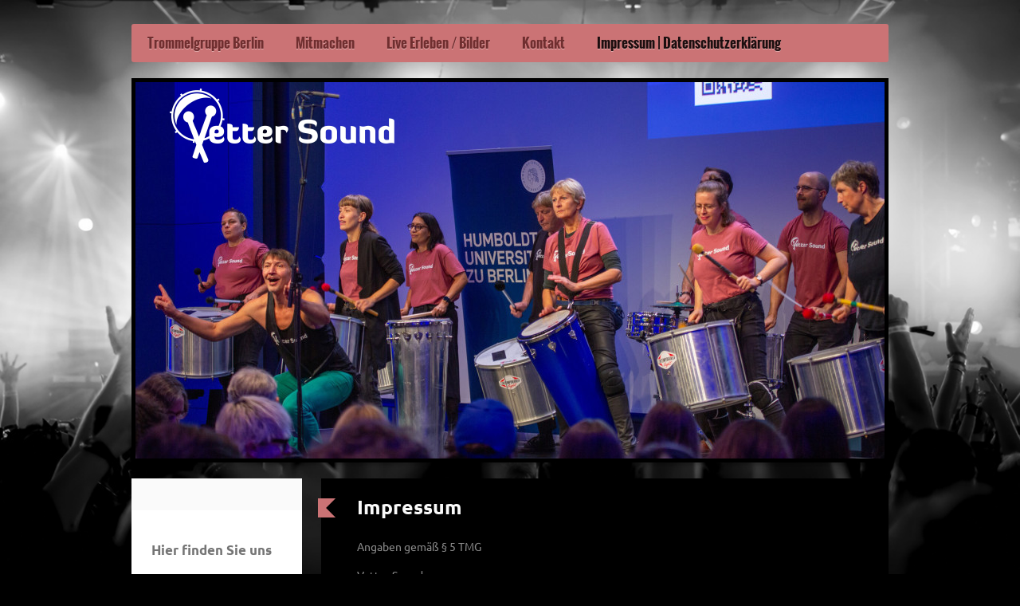

--- FILE ---
content_type: text/css; charset=utf-8
request_url: https://cdn.website-start.de/templates/2052/style.css?1763478093678
body_size: 2557
content:
.diyw article,
.diyw aside,
.diyw details,
.diyw figcaption,
.diyw figure,
.diyw footer,
.diyw header,
.diyw hgroup,
.diyw main,
.diyw nav,
.diyw section,
.diyw
summary{display:block}.diyw audio,
.diyw canvas,
.diyw
video{display:inline-block}.diyw audio:not([controls]){display:none;height:0}.diyw [hidden]{display:none}html .diyw
.diyweb{-webkit-text-size-adjust:100%;-ms-text-size-adjust:100%}body{margin:0}.diyw a:focus{outline:thin dotted}.diyw a:active,
.diyw a:hover{outline:0}.diyw
h1{margin:0.67em 0}.diyw abbr[title]{border-bottom:1px dotted}.diyw b,
.diyw
strong{font-weight:bold}.diyw
dfn{font-style:italic}.diyw
hr{-moz-box-sizing:content-box;box-sizing:content-box;height:0}.diyw
mark{background:#ff0;color:#000}.diyw code,
.diyw kbd,
.diyw pre,
.diyw
samp{font-family:monospace,serif;font-size:1em}.diyw
pre{white-space:pre-wrap}.diyw
q{quotes:"\201C" "\201D" "\2018" "\2019"}.diyw
small{font-size:80%}.diyw sub,
.diyw
sup{font-size:75%;line-height:0;position:relative;vertical-align:baseline}.diyw
sup{top:-0.5em}.diyw
sub{bottom:-0.25em}.diyw
img{border:0}.diyw svg:not(:root){overflow:hidden}.diyw
figure{margin:0}.diyw
fieldset{border:1px
solid #c0c0c0;margin:0
2px;padding:0.35em 0.625em 0.75em}.diyw
legend{border:0;padding:0}.diyw button,
.diyw input,
.diyw select,
.diyw
textarea{font-family:inherit;font-size:100%;margin:0}.diyw button,
.diyw
input{line-height:normal}.diyw button,
.diyw
select{text-transform:none}.diyw button,
html .diyw input[type="button"],
.diyw input[type="reset"],
.diyw input[type="submit"]{-webkit-appearance:button;cursor:pointer}.diyw button[disabled],
html .diyw input[disabled]{cursor:default}.diyw input[type="checkbox"],
.diyw input[type="radio"]{box-sizing:border-box;padding:0}.diyw input[type="search"]{-webkit-appearance:textfield;-moz-box-sizing:content-box;-webkit-box-sizing:content-box;box-sizing:content-box}.diyw input[type="search"]::-webkit-search-cancel-button,
.diyw input[type="search"]::-webkit-search-decoration{-webkit-appearance:none}.diyw button::-moz-focus-inner,
.diyw input::-moz-focus-inner{border:0;padding:0}.diyw
textarea{overflow:auto;vertical-align:top}.diyw
table{border-collapse:collapse;border-spacing:0}.diyw
p{margin:1em
0}.diyw
div.n{padding:0;margin:1em
0}.diyw .diywebNav ul:before,
.diyw .diywebLiveArea:before,
.diyw .diyfeGridGroup:before,
.diyw .diywebNav ul:after,
.diyw .diywebLiveArea:after,
.diyw .diyfeGridGroup:after{content:" ";display:table}.diyw .diywebNav ul:after,
.diyw .diywebLiveArea:after,
.diyw .diyfeGridGroup:after{clear:both}.diyw
.diyweb{-webkit-text-size-adjust:none;position:relative;white-space:normal;word-wrap:break-word}.diyw
.diywebLiveArea{position:relative;margin:0
auto}.diyw .diyweb
a{text-decoration:underline}.diyw .diyweb a:hover{text-decoration:none}.diyw .diywebNav
ul{display:table;list-style-type:none;margin:0;padding:0}.diyw .diywebNav
li{max-width:100%}.diyw .diywebNav li
ul{padding-left:1em}.diyw .diywebNav
a{text-decoration:none;display:block}.diyw .diywebNav a:hover{text-decoration:underline}body.diyBgActive .diyw
.diyweb{background-color:transparent !important}.diyw
div.hr{border-bottom-style:dotted;border-bottom-width:1px;border-color:#ccc;height:1px}.diyw
.diyweb{line-height:1.35;padding-top:30px;padding-bottom:30px;margin-bottom:-30px;-webkit-font-smoothing:antialiased;text-rendering:optimizeLegibility}.diyw
.diywebEmotionHeader{overflow:hidden}.diyw
.diywebFooter{min-height:20px}.diyw .diywebNav
.diywebLiveArea{padding:0}.diyw .diywebGutter,
.diyw .diywebContent .diywebHelperNav .diywebGutter,
.diyw .diywebClark .diywebContent .diywebHelperNav
.diywebGutter{padding:20px}.diyw .diywebNav
a{display:block;padding:0.4em 1em 0.35em}.diyw .diywebNav
a{text-decoration:none}.diyw .diywebNav a:hover{text-decoration:underline}.diyw .diywebContent .diywebNav
li{margin:0}.diyw .diywebNav ul ul
li{border-top:none}.diyw .diywebContent
.diywebNav{padding-left:0;border-radius:3px}.diyw .diywebContent .diywebNav
a{border-bottom:1px solid rgba(0, 0, 0, 0.1);padding-left:0}.diyw .diywebContent .diywebNav li:last-child
a{border:none}.diyw .diywebContent .diywebNav ul
ul{padding-left:7%}.diyw .diywebContent .diywebNavMain
a{padding:0.45em 20px 0.5em}.diyw .diywebNavMain.diywebNavHorizontal
a{padding:0.75em 20px 0.8em}.diyw .diywebNavMain.diywebNavHorizontal
li{float:left}@media only screen and (max-width: 568px){.diyw .diywebNavMain li:last-child{border:none}}@media only screen and (max-width: 568px){.diyw .diywebNavMain.diywebNavHorizontal li
ul{display:block}.diyw .diywebNavMain.diywebNavHorizontal
li{float:none}}.diyw
.diyweb{-webkit-text-size-adjust:auto}.diyw
.diywebPage{padding:0
4% 2em}.diyw .diywebLiveArea,
.diyw .diyweb:before{width:950px}.diyw .diyweb:before{content:"";position:absolute;left:50%;top:30px;bottom:30px;margin-left:-480px}.diyw .diywebEmotionHeader .diywebGutter:after{content:" ";position:absolute;top:0;right:10px;left:10px;bottom:0;z-index:99;box-shadow:0 3px 5px rgba(0, 0, 0, 0.3);z-index:-1}.diyw
.diywebMainGutter{padding:0
20px}.diyw .diywebEmotionHeader .diywebGutter,
.diyw .diywebNavMain
.diywebGutter{padding:0
!important}.diyw .diyweb > div:first-child
.diywebMainGutter{padding-top:20px;padding-bottom:20px}.diyw
.diyfeGridGroup{position:relative}.diyw
.diywebPull{margin:0
-20px}.diyw .diywebHelperNav,
.diyw .diywebFooter .diyfeGE,
.diyw .diyweb:before{border-radius:0 0 3px 3px}@media only screen and (max-width: 1023px){.diyw .diywebLiveArea,
.diyw .diyweb:before{width:720px}.diyw .diyweb:before{margin-left:-360px}}@media only screen and (max-width: 568px){.diyw .diywebLiveArea,
.diyw .diyweb:before{width:420px}.diyw .diyweb:before{margin-left:-210px}}@media only screen and (max-width: 480px){.diyw .diywebLiveArea,
.diyw .diyweb:before{width:100%}.diyw .diyweb:before{margin-left:-50%}.diyw
.diywebMainGutter{padding:0
10px}.diyw
.diywebPull{margin:0
-10px}}.diyw .diywebMain
.diywebGutter{padding:0
20px 20px 40px}.diyw .diywebClark .diywebMain
.diywebGutter{padding:0
40px 20px 20px}.diyw .diyfeGE
.diywebEmotionHeader{margin-left:20px}.diyw .diywebClark .diyfeGE
.diywebEmotionHeader{margin-right:20px;margin-left:0}.diyw .diywebSecondary
.diywebHelperNav{display:block}.diyw .diywebMain
.diywebHelperNav{display:none}.diyw
.diywebSecondary{position:relative;width:22.5%;float:left}.diyw .diywebContent .diyfeGridGroup:before{width:22.5%;position:absolute;top:0;bottom:0;left:0;content:"";display:block}.diyw
.diywebMain{width:75%;float:right;position:relative}.diyw .diywebClark
.diywebSecondary{float:right}.diyw .diywebClark .diywebContent .diyfeGridGroup:before{right:0;left:auto}.diyw .diywebClark
.diywebMain{float:left}@media only screen and (min-width: 0) and (max-width: 768px){.diyw .diywebMain
.diywebHelperNav{display:block}.diyw
.diywebSecondary{position:static;z-index:auto;width:auto;float:none}.diyw .diywebContent .diyfeGridGroup:before{display:none}.diyw
.diywebMain{width:auto;float:none}.diyw .diywebClark
.diywebSecondary{float:none}.diyw .diywebClark
.diywebMain{float:none}.diyw .diywebMain .diywebGutter,
.diyw .diywebClark .diywebMain
.diywebGutter{padding:0}}@media only screen and (max-width: 1023px){.diyw .diywebSecondary
.diywebHelperNav{display:block}}@media only screen and (max-width: 767px){.diyw .diywebSingleNav .diywebContent
.diywebHelperNav{display:block}.diyw .diywebNav23,
.diyw .diywebSingleNav
.diywebNavMain{display:none}.diyw .diyfeGE
.diywebEmotionHeader{margin-left:0}.diyw .diywebClark .diyfeGE
.diywebEmotionHeader{margin-right:0;margin-left:0}}@media only screen and (max-width: 568px){.diyw .diywebContent
.diywebHelperNav{display:block}}.diyw .diywebSecondary
p{margin-top:0.25em}.diyw
.diywebHeader{padding:0
20px}.diyw .diywebSidebar
p{line-height:1.6}.diyw
.diywebContent{position:relative}.diyw
.diywebEmotionHeader{position:relative;overflow:visible}.diyw .diywebEmotionHeader
.diywebLiveArea{z-index:1}.diyw .mainNav2
a.current{font-style:italic}.diyw .mainNav2 a.current:before{content:"\00BB  "}.diyw .diywebMain
.diywebHelperNav{border-radius:0}.diyw .diywebHelperNav,
.diyw .diywebFooter .diyfeGE,
.diyw .diyweb:before{border-radius:0}@media all and (min-width: 768px){.diyw .mainNav2 a:hover:before,
.diyw .diywebHelperNav a:hover:before{content:"";width:0;position:absolute;display:block;box-shadow:0px 1px 0px rgba(0, 0, 0, 0.4);z-index:2;left:-1px}.diyw .mainNav2 a:hover:before,
.diyw .diywebHelperNav a:hover:before{content:"";border-style:solid;border-width:5px;height:0px;width:0px;position:absolute;margin-top:2px;z-index:1}.diyw .mainNav2 a,
.diyw .diywebHelperNav
a{padding-left:30px !important;margin-left:-20px;border:none !important;line-height:1.75em !important}}.diyw .mainNav2 a.current:before{content:""}.diyw .mainNav2
a.current{font-style:normal}.diyw .diywebSecondary .diywebNav
.diywebGutter{padding-left:20px}.diyw .diyweb > div:first-child
.diywebMainGutter{padding-top:0px;padding-bottom:0px}.diyw
.diywebMainGutter{padding-left:0;padding-right:0}.diyw
.diywebEmotionHeader{margin-bottom:20px;margin-top:20px}.diyw
.diywebPull{margin:0}@media only screen and (min-width: 0px) and (max-width: 767px){.diyw
.diywebMain{width:100% !important}.diyw .diywebMain
.diywebGutter{padding:10px
20px 20px 40px}.diyw
.diywebGutter{padding-left:20px}}.diyw .diywebContent #content_area .sortable-matrix > .n:not(.module-type-section) h1{position:relative}.diyw .diywebContent #content_area .sortable-matrix > .n:not(.module-type-section) h1:before{display:block;box-shadow:0px 1px 0px rgba(0, 0, 0, 0.4);content:"";border-style:solid;border-width:5px;height:0px;width:0px;position:absolute;left:0;margin-left:-49px;margin-top:6px;z-index:1}.diyw .diywebContent .diywebSidebar #content_area .sortable-matrix > .n:not(.module-type-section) h1:before{margin-left:-29px}.diyw .diywebContent .ui-draggable #content_area .sortable-matrix > .n:not(.module-type-section) h1:before{display:none}@media all and (max-width: 768px){.diyw
.diyfeMobileNav{margin-bottom:20px}.diyw
.diyweb{padding:0}.diyw
.diywebEmotionHeader{margin-top:0}}body.diyfeNoSidebar .diyw .diywebSecondary,
body.diyfeNoSidebar .diyw .diywebContent .diyfeGridGroup:before,
body.diyfeNoSidebar .diyw .diywebContent
.diywebFond{display:none !important}@media only screen and (min-width: 768px){body.diyfeNoSidebar .diyw
.diywebMain{float:none !important;width:100% !important}body.diyfeNoSidebar .diyw .diywebMain
.diywebGutter{padding:20px
40px}body.diyfeSidebarRight .diyw
.diywebSecondary{float:right !important}body.diyfeSidebarRight .diyw
.diywebMain{float:left !important}body.diyfeSidebarRight .diyw .diywebContent .diywebFond,
body.diyfeSidebarRight .diyw .diywebContent .diyfeGridGroup:before{right:0 !important;left:auto !important}body.diyfeSidebarLeft .diyw
.diywebSecondary{float:left !important}body.diyfeSidebarLeft .diyw
.diywebMain{float:right !important}body.diyfeSidebarLeft .diyw .diywebContent .diywebFond,
body.diyfeSidebarLeft .diyw .diywebContent .diyfeGridGroup:before{left:0 !important;right:auto !important}}